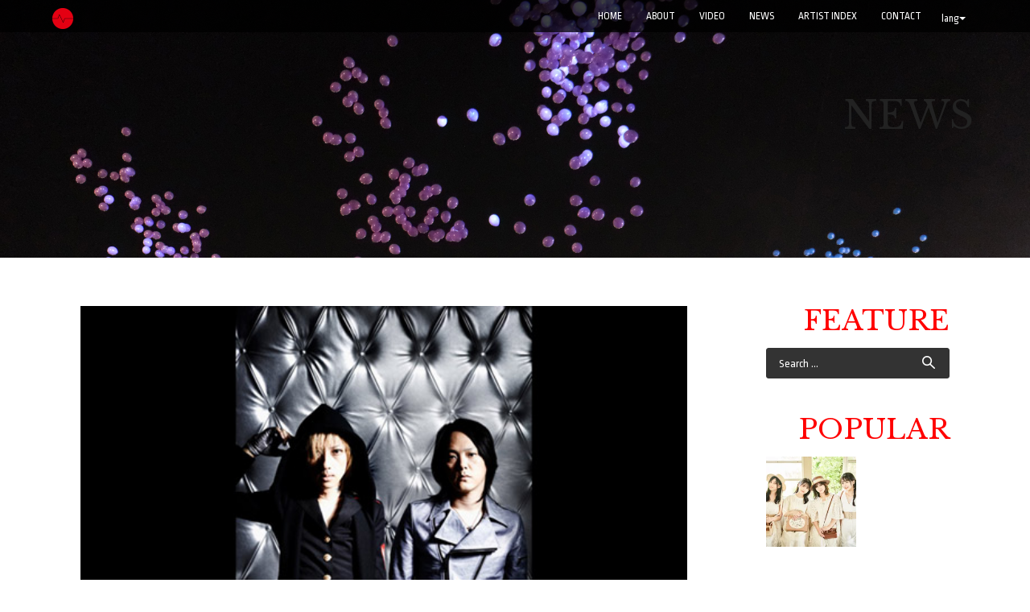

--- FILE ---
content_type: text/html; charset=UTF-8
request_url: http://syncnet.work/archives/4469
body_size: 10065
content:
<!DOCTYPE html>
<html lang="en-US" prefix="og: http://ogp.me/ns# article: http://ogp.me/ns/article#">
<head>
<meta charset="UTF-8">
<meta name="viewport" content="width=device-width, initial-scale=1">
<title>Kuroyume / First Asia Tour in 21 Years | SYNC NETWORK JAPAN</title>
<link rel="profile" href="http://gmpg.org/xfn/11">
<link rel="pingback" href="http://syncnet.work/xmlrpc.php">


<!--  Favicon -->


<link rel="shortcut icon" href="http://syncnet.work/wp-content/uploads/2018/07/favicon.png" />
<link rel="apple-touch-icon-precomposed" href="http://syncnet.work/wp-content/uploads/2018/07/favicon.png" />

<link rel='dns-prefetch' href='//s0.wp.com' />
<link rel='dns-prefetch' href='//s.w.org' />
<link rel="alternate" type="application/rss+xml" title="SYNC NETWORK JAPAN &raquo; Feed" href="http://syncnet.work/feed" />
<link rel="alternate" type="application/rss+xml" title="SYNC NETWORK JAPAN &raquo; Comments Feed" href="http://syncnet.work/comments/feed" />
<link rel="alternate" type="application/rss+xml" title="SYNC NETWORK JAPAN &raquo; Kuroyume / First Asia Tour in 21 Years Comments Feed" href="http://syncnet.work/archives/4469/feed" />
		<script type="text/javascript">
			window._wpemojiSettings = {"baseUrl":"https:\/\/s.w.org\/images\/core\/emoji\/11\/72x72\/","ext":".png","svgUrl":"https:\/\/s.w.org\/images\/core\/emoji\/11\/svg\/","svgExt":".svg","source":{"concatemoji":"http:\/\/syncnet.work\/wp-includes\/js\/wp-emoji-release.min.js?ver=4.9.26"}};
			!function(e,a,t){var n,r,o,i=a.createElement("canvas"),p=i.getContext&&i.getContext("2d");function s(e,t){var a=String.fromCharCode;p.clearRect(0,0,i.width,i.height),p.fillText(a.apply(this,e),0,0);e=i.toDataURL();return p.clearRect(0,0,i.width,i.height),p.fillText(a.apply(this,t),0,0),e===i.toDataURL()}function c(e){var t=a.createElement("script");t.src=e,t.defer=t.type="text/javascript",a.getElementsByTagName("head")[0].appendChild(t)}for(o=Array("flag","emoji"),t.supports={everything:!0,everythingExceptFlag:!0},r=0;r<o.length;r++)t.supports[o[r]]=function(e){if(!p||!p.fillText)return!1;switch(p.textBaseline="top",p.font="600 32px Arial",e){case"flag":return s([55356,56826,55356,56819],[55356,56826,8203,55356,56819])?!1:!s([55356,57332,56128,56423,56128,56418,56128,56421,56128,56430,56128,56423,56128,56447],[55356,57332,8203,56128,56423,8203,56128,56418,8203,56128,56421,8203,56128,56430,8203,56128,56423,8203,56128,56447]);case"emoji":return!s([55358,56760,9792,65039],[55358,56760,8203,9792,65039])}return!1}(o[r]),t.supports.everything=t.supports.everything&&t.supports[o[r]],"flag"!==o[r]&&(t.supports.everythingExceptFlag=t.supports.everythingExceptFlag&&t.supports[o[r]]);t.supports.everythingExceptFlag=t.supports.everythingExceptFlag&&!t.supports.flag,t.DOMReady=!1,t.readyCallback=function(){t.DOMReady=!0},t.supports.everything||(n=function(){t.readyCallback()},a.addEventListener?(a.addEventListener("DOMContentLoaded",n,!1),e.addEventListener("load",n,!1)):(e.attachEvent("onload",n),a.attachEvent("onreadystatechange",function(){"complete"===a.readyState&&t.readyCallback()})),(n=t.source||{}).concatemoji?c(n.concatemoji):n.wpemoji&&n.twemoji&&(c(n.twemoji),c(n.wpemoji)))}(window,document,window._wpemojiSettings);
		</script>
		<style type="text/css">
img.wp-smiley,
img.emoji {
	display: inline !important;
	border: none !important;
	box-shadow: none !important;
	height: 1em !important;
	width: 1em !important;
	margin: 0 .07em !important;
	vertical-align: -0.1em !important;
	background: none !important;
	padding: 0 !important;
}
</style>
<link rel='stylesheet' id='bbp-default-css'  href='http://syncnet.work/wp-content/plugins/bbpress/templates/default/css/bbpress.css?ver=2.5.14-6684' type='text/css' media='screen' />
<link rel='stylesheet' id='contact-form-7-css'  href='http://syncnet.work/wp-content/plugins/contact-form-7/includes/css/styles.css?ver=4.9' type='text/css' media='all' />
<link rel='stylesheet' id='responsive-lightbox-swipebox-css'  href='http://syncnet.work/wp-content/plugins/responsive-lightbox/assets/swipebox/css/swipebox.min.css?ver=1.7.1' type='text/css' media='all' />
<link rel='stylesheet' id='wp-pagenavi-css'  href='http://syncnet.work/wp-content/plugins/wp-pagenavi/pagenavi-css.css?ver=2.70' type='text/css' media='all' />
<link rel='stylesheet' id='lorans-style-css'  href='http://syncnet.work/wp-content/themes/lorans/style.css?ver=4.9.26' type='text/css' media='all' />
<link rel='stylesheet' id='lorans-bootstrap-css'  href='http://syncnet.work/wp-content/themes/lorans/css/bootstrap.css?ver=4.9.26' type='text/css' media='all' />
<link rel='stylesheet' id='lorans-fontawesome-css'  href='http://syncnet.work/wp-content/themes/lorans/font-awesome-4.2.0/css/font-awesome.min.css?ver=4.9.26' type='text/css' media='all' />
<link rel='stylesheet' id='lorans-bxslider-css'  href='http://syncnet.work/wp-content/themes/lorans/css/jquery.bxslider.css?ver=4.9.26' type='text/css' media='all' />
<link rel='stylesheet' id='lorans-ResponsiveSlides-css'  href='http://syncnet.work/wp-content/themes/lorans/css/ResponsiveSlides.css?ver=4.9.26' type='text/css' media='all' />
<link rel='stylesheet' id='lorans-prettyPhoto-css'  href='http://syncnet.work/wp-content/themes/lorans/css/prettyPhoto.css?ver=4.9.26' type='text/css' media='all' />
<link rel='stylesheet' id='lorans-main-css'  href='http://syncnet.work/wp-content/themes/lorans/css/style.css?ver=4.9.26' type='text/css' media='all' />
<link rel='stylesheet' id='lorans-blog-css'  href='http://syncnet.work/wp-content/themes/lorans/css/blog.css?ver=4.9.26' type='text/css' media='all' />
<link rel='stylesheet' id='sccss_style-css'  href='http://syncnet.work?sccss=1&#038;ver=4.9.26' type='text/css' media='all' />
<link rel='stylesheet' id='jetpack_css-css'  href='http://syncnet.work/wp-content/plugins/jetpack/css/jetpack.css?ver=5.0.3' type='text/css' media='all' />
<script type='text/javascript' src='http://syncnet.work/wp-includes/js/jquery/jquery.js?ver=1.12.4'></script>
<script type='text/javascript' src='http://syncnet.work/wp-includes/js/jquery/jquery-migrate.min.js?ver=1.4.1'></script>
<script type='text/javascript'>
/* <![CDATA[ */
var related_posts_js_options = {"post_heading":"h4"};
/* ]]> */
</script>
<script type='text/javascript' src='http://syncnet.work/wp-content/plugins/jetpack/modules/related-posts/related-posts.js?ver=20150408'></script>
<script type='text/javascript' src='http://syncnet.work/wp-content/plugins/responsive-lightbox/assets/swipebox/js/jquery.swipebox.min.js?ver=1.7.1'></script>
<script type='text/javascript'>
/* <![CDATA[ */
var rlArgs = {"script":"swipebox","selector":"lightbox","customEvents":"","activeGalleries":"1","animation":"1","hideCloseButtonOnMobile":"0","removeBarsOnMobile":"0","hideBars":"1","hideBarsDelay":"5000","videoMaxWidth":"1080","useSVG":"1","loopAtEnd":"0","woocommerce_gallery":"0"};
/* ]]> */
</script>
<script type='text/javascript' src='http://syncnet.work/wp-content/plugins/responsive-lightbox/js/front.js?ver=1.7.1'></script>
<script type='text/javascript' src='http://syncnet.work/wp-content/themes/lorans/js/nav/jquery.scrollTo.js?ver=4.9.26'></script>
<script type='text/javascript' src='http://syncnet.work/wp-content/themes/lorans/js/bootstrap.js?ver=4.9.26'></script>
<script type='text/javascript' src='http://syncnet.work/wp-content/themes/lorans/js/jquery.bxslider.min.js?ver=4.9.26'></script>
<script type='text/javascript' src='http://syncnet.work/wp-content/themes/lorans/js/jquery.parallax-1.1.3.js?ver=4.9.26'></script>
<script type='text/javascript' src='http://syncnet.work/wp-content/themes/lorans/js/responsiveslides.min.js?ver=4.9.26'></script>
<script type='text/javascript' src='http://syncnet.work/wp-content/themes/lorans/js/jquery.prettyPhoto.js?ver=4.9.26'></script>
<script type='text/javascript' src='http://syncnet.work/wp-content/themes/lorans/js/modernizr.js?ver=4.9.26'></script>
<script type='text/javascript' src='http://syncnet.work/wp-content/themes/lorans/js/jquery.easing.min.js?ver=4.9.26'></script>
<script type='text/javascript' src='http://syncnet.work/wp-content/themes/lorans/js/jquery.mixitup.min.js?ver=4.9.26'></script>
<script type='text/javascript' src='http://syncnet.work/wp-content/themes/lorans/js/queryloader2.min.js?ver=4.9.26'></script>
<script type='text/javascript' src='http://syncnet.work/wp-content/themes/lorans/js/jquery.smooth-scroll.min.js?ver=4.9.26'></script>
<script type='text/javascript' src='http://syncnet.work/wp-content/themes/lorans/js/main.js?ver=4.9.26'></script>
<link rel='https://api.w.org/' href='http://syncnet.work/wp-json/' />
<link rel="EditURI" type="application/rsd+xml" title="RSD" href="http://syncnet.work/xmlrpc.php?rsd" />
<link rel="wlwmanifest" type="application/wlwmanifest+xml" href="http://syncnet.work/wp-includes/wlwmanifest.xml" /> 
<link rel='prev' title='J-ROCK EXPLOSION / &quot;Karei naru Gekijou-Splendid Violent Emotion-&quot;' href='http://syncnet.work/archives/4459' />
<link rel='next' title='Crystal Kay / New Worldwide Digital Release' href='http://syncnet.work/archives/4475' />
<meta name="generator" content="WordPress 4.9.26" />
<link rel="canonical" href="http://syncnet.work/archives/4469" />
<link rel='shortlink' href='http://wp.me/pa7Bzw-1a5' />
<link rel="alternate" type="application/json+oembed" href="http://syncnet.work/wp-json/oembed/1.0/embed?url=http%3A%2F%2Fsyncnet.work%2Farchives%2F4469" />
<link rel="alternate" type="text/xml+oembed" href="http://syncnet.work/wp-json/oembed/1.0/embed?url=http%3A%2F%2Fsyncnet.work%2Farchives%2F4469&#038;format=xml" />
<meta property="og:title" name="og:title" content="Kuroyume / First Asia Tour in 21 Years" />
<meta property="og:type" name="og:type" content="article" />
<meta property="og:image" name="og:image" content="http://syncnet.work/wp-content/uploads/2011/12/Kuroyume2.jpg" />
<meta property="og:url" name="og:url" content="http://syncnet.work/archives/4469" />
<meta property="og:description" name="og:description" content="Kuroyume, a Japanese rock band, is holding their first Asia tour “THE ASIA SHOWCASE Vol.1” in 21 years since t [&hellip;]" />
<meta property="og:locale" name="og:locale" content="en_US" />
<meta property="og:site_name" name="og:site_name" content="SYNC NETWORK JAPAN" />
<meta property="twitter:card" name="twitter:card" content="summary_large_image" />
<meta property="article:tag" name="article:tag" content="Kuroyume" />
<meta property="article:section" name="article:section" content="Feature" />
<meta property="article:published_time" name="article:published_time" content="2011-12-26T13:03:37+00:00" />
<meta property="article:modified_time" name="article:modified_time" content="2011-12-26T13:03:37+00:00" />
<meta property="article:author" name="article:author" content="http://syncnet.work/archives/author/admin" />
<style type="text/css">
.qtranxs_flag_en {background-image: url(http://syncnet.work/wp-content/plugins/qtranslate-x/flags/gb.png); background-repeat: no-repeat;}
.qtranxs_flag_zh {background-image: url(http://syncnet.work/wp-content/plugins/qtranslate-x/flags/cn.png); background-repeat: no-repeat;}
</style>
<link hreflang="en" href="http://syncnet.work/en/archives/4469" rel="alternate" />
<link hreflang="zh" href="http://syncnet.work/zh/archives/4469" rel="alternate" />
<link hreflang="x-default" href="http://syncnet.work/archives/4469" rel="alternate" />
<meta name="generator" content="qTranslate-X 3.4.6.8" />

<link rel='dns-prefetch' href='//v0.wordpress.com'>
<style type='text/css'>img#wpstats{display:none}</style><!-- BEGIN: WP Social Bookmarking Light -->
<script>(function(d, s, id) {
  var js, fjs = d.getElementsByTagName(s)[0];
  if (d.getElementById(id)) return;
  js = d.createElement(s); js.id = id;
  js.src = "//connect.facebook.net/en_US/all.js#xfbml=1";
  fjs.parentNode.insertBefore(js, fjs);
}(document, 'script', 'facebook-jssdk'));</script>   
<style type="text/css">
.wp_social_bookmarking_light{
    border: 0 !important;
    padding: 10px 0 20px 0 !important;
    margin: 0 !important;
}
.wp_social_bookmarking_light div{
    float: left !important;
    border: 0 !important;
    padding: 0 !important;
    margin: 0 5px 0px 0 !important;
    min-height: 30px !important;
    line-height: 18px !important;
    text-indent: 0 !important;
}
.wp_social_bookmarking_light img{
    border: 0 !important;
    padding: 0;
    margin: 0;
    vertical-align: top !important;
}
.wp_social_bookmarking_light_clear{
    clear: both !important;
}
#fb-root{
    display: none;
}
.wsbl_twitter{
    width: 100px;
}
.wsbl_facebook_like iframe{
    max-width: none !important;
}</style>
<!-- END: WP Social Bookmarking Light -->
<meta name="description" content="Kuroyume, a Japanese rock band, is holding their first &hellip;" />

<!-- BEGIN ExactMetrics v5.3.5 Universal Analytics - https://exactmetrics.com/ -->
<script>
(function(i,s,o,g,r,a,m){i['GoogleAnalyticsObject']=r;i[r]=i[r]||function(){
	(i[r].q=i[r].q||[]).push(arguments)},i[r].l=1*new Date();a=s.createElement(o),
	m=s.getElementsByTagName(o)[0];a.async=1;a.src=g;m.parentNode.insertBefore(a,m)
})(window,document,'script','https://www.google-analytics.com/analytics.js','ga');
  ga('create', 'UA-1785224-4', 'auto');
  ga('send', 'pageview');
</script>
<!-- END ExactMetrics Universal Analytics -->
<link href="//netdna.bootstrapcdn.com/font-awesome/4.2.0/css/font-awesome.css" rel="stylesheet">
<script type="text/javascript" src="http://apis.google.com/js/plusone.js">
{lang: ‘ja’}
</script>
</head>

<body class="post-template-default single single-post postid-4469 single-format-standard">
<!-- NAVIGATION ========================================= -->
<nav class="navbar navbar-default navbar-fixed-top" role="navigation">
	<div class="container">
    <!-- Brand and toggle get grouped for better mobile display -->
    <div class="navbar-header">
      <div class="lang">
        <button type="button" class="btn btn-default dropdown-toggle" data-toggle="dropdown">
          lang<span class="caret"></span>
        </button>
        <div class="dropdown-menu" role="menu">
          
<ul class="language-chooser language-chooser-image qtranxs_language_chooser" id="qtranslate-chooser">
<li class="lang-en active"><a href="http://syncnet.work/en/archives/4469" hreflang="en" title="English (en)" class="qtranxs_image qtranxs_image_en"><img src="http://syncnet.work/wp-content/plugins/qtranslate-x/flags/gb.png" alt="English (en)" /><span style="display:none">English</span></a></li>
<li class="lang-zh"><a href="http://syncnet.work/zh/archives/4469" hreflang="zh" title="中文 (zh)" class="qtranxs_image qtranxs_image_zh"><img src="http://syncnet.work/wp-content/plugins/qtranslate-x/flags/cn.png" alt="中文 (zh)" /><span style="display:none">中文</span></a></li>
</ul><div class="qtranxs_widget_end"></div>
        </div>
      </div>
      <button type="button" class="navbar-toggle" data-toggle="collapse" data-target="#bs-example-navbar-collapse-1">
        <span class="sr-only">Toggle navigation</span>
        <span class="icon-bar"></span>
        <span class="icon-bar"></span>
        <span class="icon-bar"></span>
      </button>
      <a class="navbar-brand" href="http://syncnet.work">
                            <img src="http://syncnet.work/wp-content/uploads/2018/07/sync_3.png" height="30" width="26" alt="SYNC NETWORK JAPAN">
         
      </a>
    </div>
    
    <!-- Collect the nav links, forms, and other content for toggling -->
    <div class="collapse navbar-collapse" id="bs-example-navbar-collapse-1">
        <ul id="nav" class="nav navbar-nav navbar-right">
            <li><a href="http://syncnet.work">Home</a></li>
	    <li><a href="/about/" class="external ">ABOUT</a></li>
	    <li><a href="/video/" class="external ">VIDEO</a></li>
	    <li><a href="/news/" class="external ">NEWS</a></li>
	    <li><a href="/artist/" class="external ">ARTIST INDEX</a></li>
            <li><a href="/contact/" class="external ">CONTACT</a></li>

      </ul>
    </div><!-- .navbar-collapse -->
    </div><!-- .container -->
</nav><!-- nav -->

<section id="blogPage">
    <div class="page-mv-news"><div class="content container"><p class="page-title news">NEWS</p></div></div>
	<div class="blogPage">
    	<div class="content container">
            <div class="breadcrumbs">
                            </div>
            <div class="blog-container row">
            	<div class="blog-content col-sm-8">
                	
                    <div class="article">
                    	<div class="blog-image">
                                                		<img src="http://syncnet.work/wp-content/uploads/2011/12/Kuroyume2.jpg" alt="" />
                        </div>
                        <h1>Kuroyume / First Asia Tour in 21 Years</h1>
                        <div class="blog-info">
                            <span class="date">2011/12/26</span>
                        </div>
                        <p>
<img class="alignnone size-full wp-image-4471" title="Kuroyume" src="http://syncmusicjapan.sakura.ne.jp/wordpress/wp-content/uploads/2011/12/Kuroyume.jpg" alt="" width="640" height="425" srcset="http://syncnet.work/wp-content/uploads/2011/12/Kuroyume.jpg 640w, http://syncnet.work/wp-content/uploads/2011/12/Kuroyume-300x199.jpg 300w" sizes="(max-width: 640px) 100vw, 640px" />
Kuroyume, a Japanese rock band, is holding their first Asia tour “THE ASIA SHOWCASE Vol.1” in 21 years since their debut. They are planning to first hold small-scale ‘experimental’ lives in Hong Kong, Shanghai and Taiwan, thus making it a fierce competition to get tickets.<br />
Asia Tour schedule is as follows:<br />
3/22/2012 Hong Kong / The Kowloonbay International Trade &amp; Exhibition Centre<br />
3/25/2012 Shanghai, China / MAO Livehouse<br />
3/30/2012 Taiwan / Legacy Taipei<br />
Official Website: <a target="_blank" href="http://kuroyume.jp" target="_blank">http://kuroyume.jp</a><br />
Twitter: <a target="_blank" href="http://twitter.com/#!/kuroyume_info" target="_blank">http://twitter.com/#!/kuroyume_info</a><br />
Myspace: <a target="_blank" href="http://www.myspace.com/kuroyume-official" target="_blank">http://www.myspace.com/kuroyume-official</a><br />
YouTube: <a target="_blank" href="http://www.youtube.com/user/KuroyumeOfficial" target="_blank">http://www.youtube.com/user/KuroyumeOfficial</a></p>
<div class='wp_social_bookmarking_light'><div class="wsbl_facebook_like"><div id="fb-root"></div><fb:like href="http://syncnet.work/archives/4469" layout="button_count" action="like" width="100" share="false" show_faces="false" ></fb:like></div><div class="wsbl_twitter"><iframe allowtransparency="true" frameborder="0" scrolling="no" src="//platform.twitter.com/widgets/tweet_button.html?url=http%3A%2F%2Fsyncnet.work%2Farchives%2F4469&amp;text=Kuroyume%20%2F%20First%20Asia%20Tour%20in%2021%20Years&amp;lang=en&amp;count=horizontal" style="width:130px; height:20px;"></iframe></div></div><br class='wp_social_bookmarking_light_clear' />
<div id='jp-relatedposts' class='jp-relatedposts' >
	<h3 class="jp-relatedposts-headline"><em>関連</em></h3>
</div>                                                                        <a href="#" class="tag-link pull-right"><a href="http://syncnet.work/archives/tag/kuroyume" rel="tag">Kuroyume</a></a>
                    </div><!-- end article -->
                    

                    <ul class="moreArticle">

                                        <li class="left"><i class="fa fa-chevron-circle-left"></i> <a href="http://syncnet.work/archives/4459" rel="prev">Previous Post</a></li>


                                        <li class="right"><a href="http://syncnet.work/archives/4475" rel="next">New Post</a> <i class="fa fa-chevron-circle-right"></i></li>

                    </ul><!-- moreArticle -->
                    
                   
                </div><!-- end blog-container -->
                
                
                <div class="blog-sidebar col-sm-4">
                  <h3 class="widget-title">FEATURE</h3>
                                    <aside id="search-3" class="widget widget_search"><form role="search" method="get" class="search-form" action="http://syncnet.work/">
				<label>
					<span class="screen-reader-text">Search for:</span>
					<input type="search" class="search-field" placeholder="Search &hellip;" value="" name="s" />
				</label>
				<input type="submit" class="search-submit" value="Search" />
			</form></aside><aside id="top-posts-2" class="widget widget_top-posts"><h3 class="widget-title">POPULAR</h3><div class='widgets-grid-layout no-grav'>
					<div class="widget-grid-view-image">
												<a href="http://syncnet.work/archives/32249" title="[:en]PiXMiX to release 2nd album on October 19!![:]" class="bump-view" data-bump-view="tp">
							<img width="200" height="200" src="https://i0.wp.com/syncnet.work/wp-content/uploads/2022/10/pixmix_2al_Aphoto_new.jpg?resize=200%2C200" alt="[:en]PiXMiX to release 2nd album on October 19!![:]" data-pin-nopin="true" />
						</a>
											</div>
				</div>
</aside><aside id="jetpack_display_posts_widget-2" class="widget widget_jetpack_display_posts_widget"><h3 class="widget-title">SYNC NETWORK JAPAN</h3><div class="jetpack-display-remote-posts"><h4><a href="http://syncnet.work/archives/32249">PiXMiX to release 2nd album on October 19!!</a></h4>
<a title="PiXMiX to release 2nd album on October 19!!" href="http://syncnet.work/archives/32249"><img src="https://i0.wp.com/syncnet.work/wp-content/uploads/2022/10/pixmix_2al_Aphoto_new.jpg" alt="PiXMiX to release 2nd album on October 19!!"/></a><p>The talented girl group &#8220;PiXMiX&#8221; will release their 2nd album &#8220;Mada, Tabi no Tochuu. Tonari  [&hellip;]</p>
<h4><a href="http://syncnet.work/archives/32243">Kyary Pamyu Pamyu will be touring Europe in November, with a stop in London on the 25th.</a></h4>
<a title="Kyary Pamyu Pamyu will be touring Europe in November, with a stop in London on the 25th." href="http://syncnet.work/archives/32243"><img src="https://i2.wp.com/syncnet.work/wp-content/uploads/2022/06/12348.jpeg" alt="Kyary Pamyu Pamyu will be touring Europe in November, with a stop in London on the 25th."/></a><p>Pop singer Kyary Pamyu Pamyu will be touring Europe this November. Part of her KYARY PAMYU PAMYU 10TH ANNIVERS [&hellip;]</p>
<h4><a href="http://syncnet.work/archives/32240">Visual kei band Arlequin will release a new single on August 3rd, and they will be playing a special show with a 51-member orchestra at LINE CUBE SHIBUYA on June 30th</a></h4>
<a title="Visual kei band Arlequin will release a new single on August 3rd, and they will be playing a special show with a 51-member orchestra at LINE CUBE SHIBUYA on June 30th" href="http://syncnet.work/archives/32240"><img src="https://i2.wp.com/syncnet.work/wp-content/uploads/2022/05/12316.jpeg" alt="Visual kei band Arlequin will release a new single on August 3rd, and they will be playing a special show with a 51-member orchestra at LINE CUBE SHIBUYA on June 30th"/></a><p>Visual kei band Arlequin will release a new single on August 3rd. PICTURES will be available in three editions [&hellip;]</p>
<h4><a href="http://syncnet.work/archives/32237">YOSHIKI Partners with Coca-Cola to Launch Two Music-Inspired Energy Drinks</a></h4>
<a title="YOSHIKI Partners with Coca-Cola to Launch Two Music-Inspired Energy Drinks" href="http://syncnet.work/archives/32237"><img src="https://i2.wp.com/syncnet.work/wp-content/uploads/2022/05/12302.jpeg" alt="YOSHIKI Partners with Coca-Cola to Launch Two Music-Inspired Energy Drinks"/></a><p>The two new YOSHIKI-inspired energy drinks &#8220;Real Gold X&#8221; and &#8220;Real Gold Y&#8221; have launch [&hellip;]</p>
<h4><a href="http://syncnet.work/archives/32231">Footage from &#8220;THE FIRST FINAL&#8221;, the &#8220;graduation ceremony&#8221; concerts held for contestants from SKY-HI&#8217;s boy group audition show &#8220;THE FIRST&#8221;, will be released on DVD and Blu-ray on June 29th.</a></h4>
<a title="Footage from &#8220;THE FIRST FINAL&#8221;, the &#8220;graduation ceremony&#8221; concerts held for contestants from SKY-HI&#8217;s boy group audition show &#8220;THE FIRST&#8221;, will be released on DVD and Blu-ray on June 29th." href="http://syncnet.work/archives/32231"><img src="https://i0.wp.com/syncnet.work/wp-content/uploads/2022/05/12287.jpeg" alt="Footage from &#8220;THE FIRST FINAL&#8221;, the &#8220;graduation ceremony&#8221; concerts held for contestants from SKY-HI&#8217;s boy group audition show &#8220;THE FIRST&#8221;, will be released on DVD and Blu-ray on June 29th."/></a><p>Footage of the last show from THE FIRST FINAL, a series of three &#8220;graduation ceremony&#8221; concerts he [&hellip;]</p>
<h4><a href="http://syncnet.work/archives/32228">DIR EN GREY will release a new album on June 15th!</a></h4>
<a title="DIR EN GREY will release a new album on June 15th!" href="http://syncnet.work/archives/32228"><img src="https://i2.wp.com/syncnet.work/wp-content/uploads/2022/05/12265.jpeg" alt="DIR EN GREY will release a new album on June 15th!"/></a><p>DIR EN GREY will release a new album on June 15th. PHALARIS will be available in four editions. All four will  [&hellip;]</p>
<h4><a href="http://syncnet.work/archives/32225">Visual kei band ACME will release a new digital single on May 2nd!</a></h4>
<a title="Visual kei band ACME will release a new digital single on May 2nd!" href="http://syncnet.work/archives/32225"><img src="https://i1.wp.com/syncnet.work/wp-content/uploads/2022/04/12249.jpeg" alt="Visual kei band ACME will release a new digital single on May 2nd!"/></a><p>Visual kei band ACME will release a new digital single on May 2nd. Heaven&#8217;s door comes about three month [&hellip;]</p>
</div><!-- .jetpack-display-remote-posts --></aside><aside id="archives-3" class="widget widget_archive"><h3 class="widget-title">ARCHIVE</h3>		<label class="screen-reader-text" for="archives-dropdown-3">ARCHIVE</label>
		<select id="archives-dropdown-3" name="archive-dropdown" onchange='document.location.href=this.options[this.selectedIndex].value;'>
			
			<option value="">Select Month</option>
				<option value='http://syncnet.work/post/date/2022/10'> October 2022 &nbsp;(1)</option>
	<option value='http://syncnet.work/post/date/2022/06'> June 2022 &nbsp;(1)</option>
	<option value='http://syncnet.work/post/date/2022/05'> May 2022 &nbsp;(3)</option>
	<option value='http://syncnet.work/post/date/2022/04'> April 2022 &nbsp;(3)</option>
	<option value='http://syncnet.work/post/date/2022/03'> March 2022 &nbsp;(3)</option>
	<option value='http://syncnet.work/post/date/2022/02'> February 2022 &nbsp;(3)</option>
	<option value='http://syncnet.work/post/date/2022/01'> January 2022 &nbsp;(3)</option>
	<option value='http://syncnet.work/post/date/2021/12'> December 2021 &nbsp;(3)</option>
	<option value='http://syncnet.work/post/date/2021/11'> November 2021 &nbsp;(2)</option>
	<option value='http://syncnet.work/post/date/2021/10'> October 2021 &nbsp;(4)</option>
	<option value='http://syncnet.work/post/date/2021/09'> September 2021 &nbsp;(1)</option>
	<option value='http://syncnet.work/post/date/2021/08'> August 2021 &nbsp;(4)</option>
	<option value='http://syncnet.work/post/date/2021/07'> July 2021 &nbsp;(3)</option>
	<option value='http://syncnet.work/post/date/2021/06'> June 2021 &nbsp;(2)</option>
	<option value='http://syncnet.work/post/date/2021/05'> May 2021 &nbsp;(6)</option>
	<option value='http://syncnet.work/post/date/2021/04'> April 2021 &nbsp;(3)</option>
	<option value='http://syncnet.work/post/date/2021/03'> March 2021 &nbsp;(4)</option>
	<option value='http://syncnet.work/post/date/2021/02'> February 2021 &nbsp;(7)</option>
	<option value='http://syncnet.work/post/date/2021/01'> January 2021 &nbsp;(6)</option>
	<option value='http://syncnet.work/post/date/2020/12'> December 2020 &nbsp;(5)</option>
	<option value='http://syncnet.work/post/date/2020/11'> November 2020 &nbsp;(5)</option>
	<option value='http://syncnet.work/post/date/2020/10'> October 2020 &nbsp;(8)</option>
	<option value='http://syncnet.work/post/date/2020/09'> September 2020 &nbsp;(6)</option>
	<option value='http://syncnet.work/post/date/2020/08'> August 2020 &nbsp;(5)</option>
	<option value='http://syncnet.work/post/date/2020/07'> July 2020 &nbsp;(8)</option>
	<option value='http://syncnet.work/post/date/2020/06'> June 2020 &nbsp;(6)</option>
	<option value='http://syncnet.work/post/date/2020/05'> May 2020 &nbsp;(7)</option>
	<option value='http://syncnet.work/post/date/2020/04'> April 2020 &nbsp;(9)</option>
	<option value='http://syncnet.work/post/date/2020/03'> March 2020 &nbsp;(7)</option>
	<option value='http://syncnet.work/post/date/2020/02'> February 2020 &nbsp;(2)</option>
	<option value='http://syncnet.work/post/date/2020/01'> January 2020 &nbsp;(9)</option>
	<option value='http://syncnet.work/post/date/2019/12'> December 2019 &nbsp;(7)</option>
	<option value='http://syncnet.work/post/date/2019/11'> November 2019 &nbsp;(5)</option>
	<option value='http://syncnet.work/post/date/2019/10'> October 2019 &nbsp;(7)</option>
	<option value='http://syncnet.work/post/date/2019/09'> September 2019 &nbsp;(6)</option>
	<option value='http://syncnet.work/post/date/2019/08'> August 2019 &nbsp;(5)</option>
	<option value='http://syncnet.work/post/date/2019/07'> July 2019 &nbsp;(9)</option>
	<option value='http://syncnet.work/post/date/2019/06'> June 2019 &nbsp;(6)</option>
	<option value='http://syncnet.work/post/date/2019/05'> May 2019 &nbsp;(7)</option>
	<option value='http://syncnet.work/post/date/2019/04'> April 2019 &nbsp;(8)</option>
	<option value='http://syncnet.work/post/date/2019/03'> March 2019 &nbsp;(2)</option>
	<option value='http://syncnet.work/post/date/2019/02'> February 2019 &nbsp;(3)</option>
	<option value='http://syncnet.work/post/date/2019/01'> January 2019 &nbsp;(8)</option>
	<option value='http://syncnet.work/post/date/2018/12'> December 2018 &nbsp;(4)</option>
	<option value='http://syncnet.work/post/date/2018/11'> November 2018 &nbsp;(17)</option>
	<option value='http://syncnet.work/post/date/2018/10'> October 2018 &nbsp;(9)</option>
	<option value='http://syncnet.work/post/date/2018/09'> September 2018 &nbsp;(3)</option>
	<option value='http://syncnet.work/post/date/2018/08'> August 2018 &nbsp;(3)</option>
	<option value='http://syncnet.work/post/date/2018/07'> July 2018 &nbsp;(5)</option>
	<option value='http://syncnet.work/post/date/2018/06'> June 2018 &nbsp;(4)</option>
	<option value='http://syncnet.work/post/date/2018/05'> May 2018 &nbsp;(4)</option>
	<option value='http://syncnet.work/post/date/2018/04'> April 2018 &nbsp;(9)</option>
	<option value='http://syncnet.work/post/date/2018/03'> March 2018 &nbsp;(7)</option>
	<option value='http://syncnet.work/post/date/2018/02'> February 2018 &nbsp;(2)</option>
	<option value='http://syncnet.work/post/date/2018/01'> January 2018 &nbsp;(2)</option>
	<option value='http://syncnet.work/post/date/2017/12'> December 2017 &nbsp;(5)</option>
	<option value='http://syncnet.work/post/date/2017/11'> November 2017 &nbsp;(4)</option>
	<option value='http://syncnet.work/post/date/2017/10'> October 2017 &nbsp;(1)</option>
	<option value='http://syncnet.work/post/date/2017/09'> September 2017 &nbsp;(2)</option>
	<option value='http://syncnet.work/post/date/2017/08'> August 2017 &nbsp;(3)</option>
	<option value='http://syncnet.work/post/date/2017/06'> June 2017 &nbsp;(3)</option>
	<option value='http://syncnet.work/post/date/2017/05'> May 2017 &nbsp;(10)</option>
	<option value='http://syncnet.work/post/date/2017/04'> April 2017 &nbsp;(1)</option>
	<option value='http://syncnet.work/post/date/2017/03'> March 2017 &nbsp;(8)</option>
	<option value='http://syncnet.work/post/date/2017/02'> February 2017 &nbsp;(7)</option>
	<option value='http://syncnet.work/post/date/2017/01'> January 2017 &nbsp;(14)</option>
	<option value='http://syncnet.work/post/date/2016/12'> December 2016 &nbsp;(12)</option>
	<option value='http://syncnet.work/post/date/2016/11'> November 2016 &nbsp;(22)</option>
	<option value='http://syncnet.work/post/date/2016/10'> October 2016 &nbsp;(13)</option>
	<option value='http://syncnet.work/post/date/2016/09'> September 2016 &nbsp;(17)</option>
	<option value='http://syncnet.work/post/date/2016/08'> August 2016 &nbsp;(19)</option>
	<option value='http://syncnet.work/post/date/2016/07'> July 2016 &nbsp;(18)</option>
	<option value='http://syncnet.work/post/date/2016/06'> June 2016 &nbsp;(17)</option>
	<option value='http://syncnet.work/post/date/2016/05'> May 2016 &nbsp;(19)</option>
	<option value='http://syncnet.work/post/date/2016/04'> April 2016 &nbsp;(27)</option>
	<option value='http://syncnet.work/post/date/2016/03'> March 2016 &nbsp;(25)</option>
	<option value='http://syncnet.work/post/date/2016/02'> February 2016 &nbsp;(26)</option>
	<option value='http://syncnet.work/post/date/2016/01'> January 2016 &nbsp;(21)</option>
	<option value='http://syncnet.work/post/date/2015/12'> December 2015 &nbsp;(24)</option>
	<option value='http://syncnet.work/post/date/2015/11'> November 2015 &nbsp;(27)</option>
	<option value='http://syncnet.work/post/date/2015/10'> October 2015 &nbsp;(30)</option>
	<option value='http://syncnet.work/post/date/2015/09'> September 2015 &nbsp;(28)</option>
	<option value='http://syncnet.work/post/date/2015/08'> August 2015 &nbsp;(31)</option>
	<option value='http://syncnet.work/post/date/2015/07'> July 2015 &nbsp;(42)</option>
	<option value='http://syncnet.work/post/date/2015/06'> June 2015 &nbsp;(42)</option>
	<option value='http://syncnet.work/post/date/2015/05'> May 2015 &nbsp;(17)</option>
	<option value='http://syncnet.work/post/date/2015/04'> April 2015 &nbsp;(32)</option>
	<option value='http://syncnet.work/post/date/2015/03'> March 2015 &nbsp;(40)</option>
	<option value='http://syncnet.work/post/date/2015/02'> February 2015 &nbsp;(36)</option>
	<option value='http://syncnet.work/post/date/2015/01'> January 2015 &nbsp;(26)</option>
	<option value='http://syncnet.work/post/date/2014/12'> December 2014 &nbsp;(34)</option>
	<option value='http://syncnet.work/post/date/2014/11'> November 2014 &nbsp;(33)</option>
	<option value='http://syncnet.work/post/date/2014/10'> October 2014 &nbsp;(35)</option>
	<option value='http://syncnet.work/post/date/2014/09'> September 2014 &nbsp;(51)</option>
	<option value='http://syncnet.work/post/date/2014/08'> August 2014 &nbsp;(48)</option>
	<option value='http://syncnet.work/post/date/2014/07'> July 2014 &nbsp;(52)</option>
	<option value='http://syncnet.work/post/date/2014/06'> June 2014 &nbsp;(48)</option>
	<option value='http://syncnet.work/post/date/2014/05'> May 2014 &nbsp;(52)</option>
	<option value='http://syncnet.work/post/date/2014/04'> April 2014 &nbsp;(59)</option>
	<option value='http://syncnet.work/post/date/2014/03'> March 2014 &nbsp;(34)</option>
	<option value='http://syncnet.work/post/date/2014/02'> February 2014 &nbsp;(43)</option>
	<option value='http://syncnet.work/post/date/2014/01'> January 2014 &nbsp;(46)</option>
	<option value='http://syncnet.work/post/date/2013/12'> December 2013 &nbsp;(49)</option>
	<option value='http://syncnet.work/post/date/2013/11'> November 2013 &nbsp;(46)</option>
	<option value='http://syncnet.work/post/date/2013/10'> October 2013 &nbsp;(54)</option>
	<option value='http://syncnet.work/post/date/2013/09'> September 2013 &nbsp;(47)</option>
	<option value='http://syncnet.work/post/date/2013/08'> August 2013 &nbsp;(49)</option>
	<option value='http://syncnet.work/post/date/2013/07'> July 2013 &nbsp;(53)</option>
	<option value='http://syncnet.work/post/date/2013/06'> June 2013 &nbsp;(54)</option>
	<option value='http://syncnet.work/post/date/2013/05'> May 2013 &nbsp;(33)</option>
	<option value='http://syncnet.work/post/date/2013/04'> April 2013 &nbsp;(54)</option>
	<option value='http://syncnet.work/post/date/2013/03'> March 2013 &nbsp;(29)</option>
	<option value='http://syncnet.work/post/date/2013/02'> February 2013 &nbsp;(26)</option>
	<option value='http://syncnet.work/post/date/2013/01'> January 2013 &nbsp;(29)</option>
	<option value='http://syncnet.work/post/date/2012/12'> December 2012 &nbsp;(38)</option>
	<option value='http://syncnet.work/post/date/2012/11'> November 2012 &nbsp;(43)</option>
	<option value='http://syncnet.work/post/date/2012/10'> October 2012 &nbsp;(26)</option>
	<option value='http://syncnet.work/post/date/2012/09'> September 2012 &nbsp;(22)</option>
	<option value='http://syncnet.work/post/date/2012/08'> August 2012 &nbsp;(27)</option>
	<option value='http://syncnet.work/post/date/2012/07'> July 2012 &nbsp;(22)</option>
	<option value='http://syncnet.work/post/date/2012/06'> June 2012 &nbsp;(27)</option>
	<option value='http://syncnet.work/post/date/2012/05'> May 2012 &nbsp;(27)</option>
	<option value='http://syncnet.work/post/date/2012/04'> April 2012 &nbsp;(28)</option>
	<option value='http://syncnet.work/post/date/2012/03'> March 2012 &nbsp;(24)</option>
	<option value='http://syncnet.work/post/date/2012/02'> February 2012 &nbsp;(23)</option>
	<option value='http://syncnet.work/post/date/2012/01'> January 2012 &nbsp;(21)</option>
	<option value='http://syncnet.work/post/date/2011/12'> December 2011 &nbsp;(23)</option>
	<option value='http://syncnet.work/post/date/2011/11'> November 2011 &nbsp;(20)</option>
	<option value='http://syncnet.work/post/date/2011/10'> October 2011 &nbsp;(22)</option>
	<option value='http://syncnet.work/post/date/2011/09'> September 2011 &nbsp;(24)</option>
	<option value='http://syncnet.work/post/date/2011/08'> August 2011 &nbsp;(36)</option>
	<option value='http://syncnet.work/post/date/2011/07'> July 2011 &nbsp;(17)</option>
	<option value='http://syncnet.work/post/date/2011/06'> June 2011 &nbsp;(33)</option>
	<option value='http://syncnet.work/post/date/2011/03'> March 2011 &nbsp;(1)</option>
	<option value='http://syncnet.work/post/date/2011/01'> January 2011 &nbsp;(2163)</option>

		</select>
		</aside>                  <aside class="widget widget_text">
                    <div class="banner">
                      <ul>
                                              </ul>
                    </div>
                  </aside>
                                  </div><!-- end blog-sidebar -->
            </div><!-- end row -->
            
        </div><!-- end content container -->
    </div><!-- end blog page -->
</section><!-- end section -->

<footer>
    <div class="page-social">
        <a href="https://www.facebook.com/syncnetworkjapan/" target="_blank"><i class="fa fa-facebook"></i></a>
        <a href="https://twitter.com/SYNCMUSICJAPAN" target="_blank"><i class="fa fa-twitter"></i></a>

      </div>
  <!-- COPYRIGHT ========================================= -->
  <div id="page-copyright">
    <div class="content container">

        <div class="page-copyright">
              <div class="text">
              <p style="text-align: center;">copyright© 2018・All Rights Reserved・SYNC MUSIC JAPAN/
CiP ASSOCIATION/You Go Lab</p>              </div>

              
          </div><!-- .copyright -->
    </div><!-- end content -->
  </div><!-- end #copyright -->
  
</footer><!-- end footer -->

<!-- BEGIN: WP Social Bookmarking Light -->
<!-- END: WP Social Bookmarking Light -->
<script type='text/javascript' src='http://syncnet.work/wp-content/plugins/bbpress/templates/default/js/editor.js?ver=2.5.14-6684'></script>
<script type='text/javascript'>
/* <![CDATA[ */
var wpcf7 = {"apiSettings":{"root":"http:\/\/syncnet.work\/wp-json\/contact-form-7\/v1","namespace":"contact-form-7\/v1"},"recaptcha":{"messages":{"empty":"Please verify that you are not a robot."}}};
/* ]]> */
</script>
<script type='text/javascript' src='http://syncnet.work/wp-content/plugins/contact-form-7/includes/js/scripts.js?ver=4.9'></script>
<script type='text/javascript' src='https://s0.wp.com/wp-content/js/devicepx-jetpack.js?ver=202604'></script>
<script type='text/javascript' src='http://syncnet.work/wp-includes/js/comment-reply.min.js?ver=4.9.26'></script>
<script type='text/javascript' src='http://syncnet.work/wp-includes/js/wp-embed.min.js?ver=4.9.26'></script>
<script type='text/javascript' src='https://stats.wp.com/e-202604.js' async defer></script>
<script type='text/javascript'>
	_stq = window._stq || [];
	_stq.push([ 'view', {v:'ext',j:'1:5.0.3',blog:'149576086',post:'4469',tz:'9',srv:'syncnet.work'} ]);
	_stq.push([ 'clickTrackerInit', '149576086', '4469' ]);
</script>

</body>
</html>

--- FILE ---
content_type: text/css
request_url: http://syncnet.work/wp-content/themes/lorans/css/ResponsiveSlides.css?ver=4.9.26
body_size: 952
content:
/*--------------------------------------------About Slider-------------------------------------------------------------------*/

.rslides {
	position: relative;
	list-style: none;
	overflow: hidden;
	width: 100%;
	padding: 0;
}

.rslides li {
	-webkit-backface-visibility: hidden;
	position: absolute;
	display: none;
	width: 100%;
	left: 0;
	top: 0;
}

.rslides li:first-child {
	position: relative;
	display: block;
	float: left;
}

.rslides img {
	display: block;
	height: auto;
	float: left;
	width: 100%;
	border: 0;
}


.centered-btns_nav {
	z-index: 3;
	position: absolute;
	-webkit-tap-highlight-color: rgba(0,0,0,0);
	top: 50%;
	left: 0;
	opacity: 0.7;
	text-indent: -9999px;
	overflow: hidden;
	text-decoration: none;
	height: 61px;
	width: 38px;
	background: transparent url("themes.gif") no-repeat left top;
	margin-top: -45px;
}

.centered-btns_nav:active { opacity: 1.0; }

.centered-btns_nav.next {
	left: auto;
	background-position: right top;
	right: 0;
}

.transparent-btns_nav {
	z-index: 3;
	position: absolute;
	-webkit-tap-highlight-color: rgba(0,0,0,0);
	top: 0;
	left: 0;
	display: block;
	background: #fff; /* Fix for IE6-9 */
	opacity: 0;
	filter: alpha(opacity=1);
	width: 48%;
	text-indent: -9999px;
	overflow: hidden;
	height: 91%;
}

.transparent-btns_nav.next {
	left: auto;
	right: 0;
}

.large-btns_nav {
	z-index: 3;
	position: absolute;
	-webkit-tap-highlight-color: rgba(0,0,0,0);
	opacity: 0.6;
	text-indent: -9999px;
	overflow: hidden;
	top: 0;
	bottom: 0;
	left: 0;
	background: #000 url("themes.gif") no-repeat left 50%;
	width: 38px;
}

.large-btns_nav:active { opacity: 1.0; }

.large-btns_nav.next {
	left: auto;
	background-position: right 50%;
	right: 0;
}

.centered-btns_nav:focus,
.transparent-btns_nav:focus,
.large-btns_nav:focus { outline: none; }

.centered-btns_tabs,
.transparent-btns_tabs,
.large-btns_tabs {
  	margin: 20px 0 0 0;
  	text-align: center;
	padding: 10px;
}

.centered-btns_tabs li,
.transparent-btns_tabs li,
.large-btns_tabs li {
	display: inline;
	float: none;
	_float: left;
	*float: left;
	margin-right: 5px;
}

.centered-btns_tabs a,
.transparent-btns_tabs a,
.large-btns_tabs a {
	text-indent: -9999px;
	overflow: hidden;
	-webkit-border-radius: 15px;
	-moz-border-radius: 15px;
	border-radius: 15px;
	background: #000;
	display: inline-block;
	_display: block;
	*display: block;
	width: 9px;
	height: 9px;
}

.centered-btns_here a,
.transparent-btns_here a,
.large-btns_here a { background: #f5503b; }
 
/*--------------------------------------------Twitter Slider-----------------------------------------------------------------*/
.twitter-rslider {
	position: relative;
	list-style: none;
	overflow: hidden;
	width: 100%;
	padding: 0;
	margin: 0 auto 0px;
}

.twitter-rslider li {
	-webkit-backface-visibility: hidden;
	position: absolute;
	display: none;
	width: 100%;
	left: 0;
	top: 0;
}

.twitter-rslider li:first-child {
	position: relative;
	display: block;
	float: left;
}

.twitter-rslider img {
	display: block;
	height: auto;
	float: left;
	width: 100%;
	border: 0;
}


.centered-btns_nav {
	z-index: 3;
	position: absolute;
	-webkit-tap-highlight-color: rgba(0,0,0,0);
	top: 50%;
	left: 0;
	opacity: 0.7;
	text-indent: -9999px;
	overflow: hidden;
	text-decoration: none;
	height: 61px;
	width: 38px;
	background: transparent url("themes.gif") no-repeat left top;
	margin-top: 0px;
}

.centered-btns_nav:active { opacity: 1.0; }

.centered-btns_nav.next {
	left: auto;
	background-position: right top;
	right: 0;
}

.transparent-btns_nav {
	z-index: 3;
	position: absolute;
	-webkit-tap-highlight-color: rgba(0,0,0,0);
	top: 0;
	left: 0;
	display: block;
	background: #fff; /* Fix for IE6-9 */
	opacity: 0;
	filter: alpha(opacity=1);
	width: 48%;
	text-indent: -9999px;
	overflow: hidden;
	height: 91%;
}

.transparent-btns_nav.next {
	left: auto;
	right: 0;
}

.large-btns-white_nav {
	z-index: 3;
	position: absolute;
	-webkit-tap-highlight-color: rgba(0,0,0,0);
	opacity: 0.6;
	text-indent: -9999px;
	overflow: hidden;
	top: 0;
	bottom: 0;
	left: 0;
	background: #000 url("themes.gif") no-repeat left 50%;
	width: 38px;
}

.large-btns-white_nav:active { opacity: 1.0; }

.large-btns-white_nav.next {
	left: auto;
	background-position: right 50%;
	right: 0;
}

.centered-btns_nav:focus,
.transparent-btns_nav:focus,
.large-btns-white_nav:focus { outline: none; }

.centered-btns_tabs,
.transparent-btns_tabs,
.large-btns-white_tabs {
  	margin: 20px 0 50px 0;
  	text-align: center;
	padding: 10px;
}

.centered-btns_tabs li,
.transparent-btns_tabs li,
.large-btns-white_tabs li {
	display: inline;
	float: none;
	_float: left;
	*float: left;
	margin-right: 5px;
}

.centered-btns_tabs a,
.transparent-btns_tabs a,
.large-btns-white_tabs a {
	text-indent: -9999px;
	overflow: hidden;
	-webkit-border-radius: 15px;
	-moz-border-radius: 15px;
	border-radius: 15px;
	background: #fff;
	display: inline-block;
	_display: block;
	*display: block;
	width: 9px;
	height: 9px;
	margin-top: 44px;
}

.centered-btns_here a,
.transparent-btns_here a,
.large-btns-white_here a { background: #f5503b; }